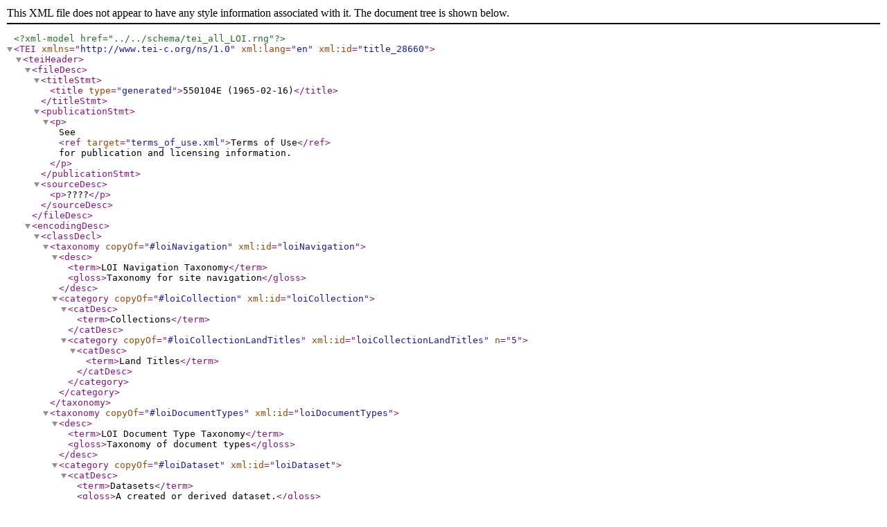

--- FILE ---
content_type: text/xml
request_url: https://loi.uvic.ca/archive/xml/standalone/title_28660.xml
body_size: 22378
content:
<?xml version="1.0" encoding="UTF-8"?><?xml-model href="../../schema/tei_all_LOI.rng"?><TEI xmlns="http://www.tei-c.org/ns/1.0" xml:lang="en" xml:id="title_28660">
   <teiHeader><fileDesc>
         <titleStmt>
            <title type="generated">550104E (1965-02-16)</title>
         </titleStmt>
         <publicationStmt><p>See <ref target="terms_of_use.xml">Terms of Use</ref> for publication and licensing information.</p></publicationStmt>
         <sourceDesc>
            <p>????</p>
         </sourceDesc>
      </fileDesc><encodingDesc><classDecl><taxonomy copyOf="#loiNavigation" xml:id="loiNavigation"><desc>
                  <term>LOI Navigation Taxonomy</term>
                  <gloss>Taxonomy for site navigation</gloss>
               </desc><category copyOf="#loiCollection" xml:id="loiCollection"><catDesc><term>Collections</term></catDesc><category copyOf="#loiCollectionLandTitles" xml:id="loiCollectionLandTitles" n="5"><catDesc><term>Land Titles</term></catDesc></category></category></taxonomy><taxonomy copyOf="#loiDocumentTypes" xml:id="loiDocumentTypes"><desc>
                  <term>LOI Document Type Taxonomy</term>
                  <gloss>Taxonomy of document types</gloss>
               </desc><category copyOf="#loiDataset" xml:id="loiDataset"><catDesc><term>Datasets</term><gloss>A created or derived dataset.</gloss></catDesc><category copyOf="#loiDatasetTitle" xml:id="loiDatasetTitle"><catDesc><term>Titles</term></catDesc></category></category></taxonomy></classDecl></encodingDesc>
      
      <profileDesc>
         <textClass>
            <catRef scheme="#loiDocumentTypes" target="#loiDatasetTitle"/>
            <catRef scheme="#loiNavigation" target="#loiCollectionLandTitles"/>
         </textClass>
      </profileDesc>
      <revisionDesc>
         <change who="team.xml#take59" when="2020-10-24">Added navigation taxonomy value loiCollectionLandTitles using XSLT.</change>
         <change who="team.xml#take59" when="2019-10-30">Generated file from SQL database file landscapes_mapridgelive_current_titleBased.xml using XSLT.</change>
      </revisionDesc>
   </teiHeader>
   <text>
      <body>
         <listEvent>
            <event when="1965-02-16">
               <desc>550104E (1965-02-16)</desc>
               <note type="info">
                  <table><row n="ttl_title_id">
                        <cell role="label">Title ID</cell>
                        <cell role="data">28660</cell>
                     </row><row n="ttl_title_code">
                        <cell role="label">Title Code</cell>
                        <cell role="data">550104E</cell>
                     </row><row n="ttl_transfer_code">
                        <cell role="label">Transfer Code</cell>
                        <cell role="data">A4582</cell>
                     </row><row n="ttl_bundle_code">
                        <cell role="label">Bundle Code</cell>
                        <cell role="data"/>
                     </row><row n="ttl_date">
                        <cell role="label">Date</cell>
                        <cell role="data">1965-02-16</cell>
                     </row><row n="ttl_transferdate">
                        <cell role="label">Transfer Date</cell>
                        <cell role="data">1965-02-06</cell>
                     </row><row n="ttl_gen_cust">
                        <cell role="label">Generation (Custodian)</cell>
                        <cell role="data"/>
                     </row><row n="ttl_gen_noncust">
                        <cell role="label">Generate (Non-custodian)</cell>
                        <cell role="data"/>
                     </row><row n="ttl_gen_polluted">
                        <cell role="label">Polluted Chain</cell>
                        <cell role="data">0</cell>
                     </row><row n="ttl_corrections">
                        <cell role="label">Corrections</cell>
                        <cell role="data"/>
                     </row><row n="ttl_notes">
                        <cell role="label">Notes</cell>
                        <cell role="data">
                           <p>Sellers were joint tenants.</p>
                           <p>Other documents: RP 321606C; RW 360798C.</p>
                        </cell>
                     </row><row n="ttl_prev_title_notes">
                        <cell role="label">Previous Title Notes</cell>
                        <cell role="data">
                           <p>390411E</p>
                        </cell>
                     </row><row n="ttl_next_title_notes">
                        <cell role="label">Next Title Notes</cell>
                        <cell role="data">
                           <p>550105E</p>
                        </cell>
                     </row><row n="ttl_doc_lots">
                        <cell role="label">Document Notes???</cell>
                        <cell role="data"/>
                     </row><row n="ttl_ownership_split">
                        <cell role="label">Split Ownership</cell>
                        <cell role="data"/>
                     </row><row n="ttl_property_id_fk">
                        <cell role="label">Property ID</cell>
                        <cell role="data"/>
                     </row><row n="ttl_consideration">
                        <cell role="label">Consideration</cell>
                        <cell role="data">5800</cell>
                     </row><row n="ttl_declaredvalue">
                        <cell role="label">Declared Value</cell>
                        <cell role="data"/>
                     </row><row n="ttl_marketvalue">
                        <cell role="label">Market Value</cell>
                        <cell role="data"/>
                     </row><row n="ttl_rp_amount">
                        <cell role="label">RP Amount ???</cell>
                        <cell role="data"/>
                     </row><row n="ttl_rp_interest">
                        <cell role="label">RP Interest ???</cell>
                        <cell role="data"/>
                     </row><row n="ttl_rp_outstanding">
                        <cell role="label">RP Outstanding ???</cell>
                        <cell role="data"/>
                     </row><row n="props">
                        <cell role="label">Properties</cell>
                        <cell role="data">
                           <listPlace type="props">
                              <place corresp="lot_21927.xml">
                                 <desc>T:12 S:22 Q:SE 1/4 PL:5390 SK:16688 L:2 PC:A</desc>
                                 <desc type="area">865.36</desc>
                                 <location>
                                    <address corresp="placeography.xml#mapl15">
                                       <street>Maple Ridge</street>
                                    </address>
                                 </location>
                              </place>
                           </listPlace>
                        </cell>
                     </row><row n="valPerMetre">
                        <cell role="label">Value per Metre (Source: Consideration)</cell>
                        <cell>6.7</cell>
                     </row><row n="valPerMetre2016">
                        <cell role="label">Value per Metre (2016)</cell>
                        <cell>51.2</cell>
                     </row><row n="valPerMetre2018">
                        <cell role="label">Value per Metre (2018)</cell>
                        <cell>53.18</cell>
                     </row><row n="totalArea">
                        <cell role="label">Total Area</cell>
                        <cell>865.36</cell>
                     </row><row n="extinguishedProps">
                        <cell role="label">Extinguished Properties</cell>
                        <cell role="data">
                           <listPlace type="extinguishedProps">
                              <place corresp="lot_21116.xml">
                                 <desc>T:12 S:22 Q:SE 1/4 PL:5390 L:2</desc>
                                 <desc type="area">18176.96</desc>
                                 <location>
                                    <address corresp="placeography.xml#mapl15">
                                       <street>Maple Ridge</street>
                                    </address>
                                 </location>
                              </place>
                           </listPlace>
                        </cell>
                     </row><row n="owners">
                        <cell role="label">Owners</cell>
                        <cell role="data">
                           <listPerson type="owners">
                              <person corresp="personography_d.xml#dixo20">
                                 <persName>
                                    <surname>Dixon</surname>, <forename>John William Douglas</forename>
                                 </persName>
                                 <occupation>Driver salesman</occupation>
                                 <residence>
                                    <address>
                                       <street><num>11661</num> 30th Ave</street>
                                       <settlement>Whonnock</settlement>
                                       <district>BC</district>
                                    </address>
                                 </residence>
                              </person>
                              <person corresp="personography_d.xml#dixo21">
                                 <persName>
                                    <surname>Dixon</surname>, <forename>Dorothy May</forename>
                                 </persName>
                                 <occupation>Wife</occupation>
                                 <residence>
                                    <address>
                                       <street><num>11661</num> 30th Ave</street>
                                       <settlement>Whonnock</settlement>
                                       <district>BC</district>
                                    </address>
                                 </residence>
                              </person>
                           </listPerson>
                        </cell>
                     </row><row n="jointTenants">
                        <cell role="label">Joint Tenants</cell>
                        <cell role="data">
                           <listPerson type="jointTenants">
                              <person corresp="personography_d.xml#dixo20">
                                 <persName>
                                    <surname>Dixon</surname>, <forename>John William Douglas</forename>
                                 </persName>
                                 <occupation>Driver salesman</occupation>
                                 <residence>
                                    <address>
                                       <street><num>11661</num> 30th Ave</street>
                                       <settlement>Whonnock</settlement>
                                       <district>BC</district>
                                    </address>
                                 </residence>
                              </person>
                              <person corresp="personography_d.xml#dixo21">
                                 <persName>
                                    <surname>Dixon</surname>, <forename>Dorothy May</forename>
                                 </persName>
                                 <occupation>Wife</occupation>
                                 <residence>
                                    <address>
                                       <street><num>11661</num> 30th Ave</street>
                                       <settlement>Whonnock</settlement>
                                       <district>BC</district>
                                    </address>
                                 </residence>
                              </person>
                           </listPerson>
                        </cell>
                     </row><row n="sellers">
                        <cell role="label">Sellers</cell>
                        <cell role="data">
                           <listPerson type="sellers">
                              <person corresp="personography_k.xml#klap1">
                                 <persName>
                                    <surname>Klapproth</surname>, <forename>Elsie Matilda</forename>
                                 </persName>
                                 <occupation>Wife</occupation>
                                 <residence>
                                    <address>
                                       <street><num>24533</num> Dewdney Trunk Rd</street>
                                       <settlement>Haney</settlement>
                                       <district>BC</district>
                                    </address>
                                 </residence>
                              </person>
                              <person corresp="personography_k.xml#klap2">
                                 <persName>
                                    <surname>Klapproth</surname>, <forename>Henry George</forename>
                                 </persName>
                                 <occupation>Proprietor</occupation>
                                 <residence>
                                    <address>
                                       <street><num>24533</num> Dewdney Trunk Rd</street>
                                       <settlement>Haney</settlement>
                                       <district>BC</district>
                                    </address>
                                 </residence>
                              </person>
                           </listPerson>
                        </cell>
                     </row><row n="lawyers">
                        <cell role="label">Lawyers</cell>
                        <cell role="data">
                           <listPerson type="lawyers">
                              <org corresp="orgography.xml#albe9">
                                 <orgName>Albert &amp; Lavallee</orgName>
                                 <location>
                                    <address>
                                       <street><num>22467</num> Lougheed Hwy</street>
                                       <settlement>Haney</settlement>
                                       <district>BC</district>
                                    </address>
                                 </location>
                              </org>
                           </listPerson>
                        </cell>
                     </row><row n="precedingTitles">
                        <cell role="label">Preceding Titles</cell>
                        <cell role="data">
                           <listEvent type="precedingTitles">
                              <event corresp="title_26674.xml" when="1957-07-25">
                                 <desc>390411E (1957-07-25)</desc>
                              </event>
                           </listEvent>
                        </cell>
                     </row><row n="newerTitles">
                        <cell role="label">Newer Titles</cell>
                        <cell role="data">
                           <listEvent type="newerTitles">
                              <event corresp="title_28657.xml" when="1965-02-16">
                                 <desc>550105E (1965-02-16)</desc>
                              </event>
                           </listEvent>
                        </cell>
                     </row><row n="isNominal">
                        <cell role="label">Nominal Sale</cell>
                        <cell role="data">False</cell>
                     </row><row n="consideration">
                        <cell role="label">Consideration</cell>
                        <cell role="data">5800</cell>
                     </row><row n="consideration2016">
                        <cell role="label">Consideration (2016)</cell>
                        <cell role="data">44304</cell>
                     </row><row n="consideration2018">
                        <cell role="label">Consideration (2018)</cell>
                        <cell role="data">46016</cell>
                     </row><row n="declaredvalue">
                        <cell role="label">Declared Value</cell>
                        <cell role="data"/>
                     </row><row n="declaredvalue2018">
                        <cell role="label">Declared Value (2018)</cell>
                        <cell role="data">N/A</cell>
                     </row><row n="marketvalue">
                        <cell role="label">Market Value</cell>
                        <cell role="data"/>
                     </row><row n="marketvalue2018">
                        <cell role="label">Market Value (2018)</cell>
                        <cell role="data">N/A</cell>
                     </row><row n="japaneseBuyers">
                        <cell role="label">Japanese Buyers</cell>
                        <cell role="data">0</cell>
                     </row><row n="otherAsianBuyers">
                        <cell role="label">Other Asian Buyers</cell>
                        <cell role="data">0</cell>
                     </row><row n="otherBuyers">
                        <cell role="label">Other Buyers</cell>
                        <cell role="data">2</cell>
                     </row><row n="institutionalBuyers">
                        <cell role="label">Institutional Buyers</cell>
                        <cell role="data">0</cell>
                     </row><row n="someOwnersJapanese">
                        <cell role="label">Some Owners Japanese</cell>
                        <cell role="data">False</cell>
                     </row><row n="allOwnersJapanese">
                        <cell role="label">All Owners Japanese</cell>
                        <cell role="data">False</cell>
                     </row><row n="someOwnersEastAsiaOther">
                        <cell role="label">Some Owners from East Asia</cell>
                        <cell role="data">False</cell>
                     </row><row n="allOwnersEastAsiaOther">
                        <cell role="label">All Owners from East Asia</cell>
                        <cell role="data">False</cell>
                     </row><row n="someOwnersOther">
                        <cell role="label">Some Owners Other ???</cell>
                        <cell role="data">True</cell>
                     </row><row n="allOwnersOther">
                        <cell role="label">All Owners Other ???</cell>
                        <cell role="data">True</cell>
                     </row><row n="hasHumanOwner">
                        <cell role="label">Has Human Owner</cell>
                        <cell role="data">True</cell>
                     </row><row n="hasInstitutionalOwner">
                        <cell role="label">Has Institutional Owner</cell>
                        <cell role="data">False</cell>
                     </row><row n="hasCustodianOwner">
                        <cell role="label">Has Custodian Owner</cell>
                        <cell role="data">False</cell>
                     </row><row n="hasVlaOwner">
                        <cell role="label">Has VLA Owner ???</cell>
                        <cell role="data">False</cell>
                     </row><row n="japaneseSellers">
                        <cell role="label">Japanese Sellers</cell>
                        <cell role="data">0</cell>
                     </row><row n="otherAsianSellers">
                        <cell role="label">Other Asian Sellers</cell>
                        <cell role="data">0</cell>
                     </row><row n="otherSellers">
                        <cell role="label">Other Sellers</cell>
                        <cell role="data">2</cell>
                     </row><row n="institutionalSellers">
                        <cell role="label">Institutional Sellers</cell>
                        <cell role="data">0</cell>
                     </row><row n="someSellersJapanese">
                        <cell role="label">Some Sellers Japanese</cell>
                        <cell role="data">False</cell>
                     </row><row n="allSellersJapanese">
                        <cell role="label">All Sellers Japanese</cell>
                        <cell role="data">False</cell>
                     </row><row n="someSellersEastAsiaOther">
                        <cell role="label">Some Sellers East Asia Other</cell>
                        <cell role="data">False</cell>
                     </row><row n="allSellersEastAsiaOther">
                        <cell role="label">All Sellers East Asia Other</cell>
                        <cell role="data">False</cell>
                     </row><row n="someSellersOther">
                        <cell role="label">Some Sellers Other</cell>
                        <cell role="data">True</cell>
                     </row><row n="allSellersOther">
                        <cell role="label">All Sellers Other</cell>
                        <cell role="data">True</cell>
                     </row><row n="hasHumanSeller">
                        <cell role="label">Has Human Seller</cell>
                        <cell role="data">True</cell>
                     </row><row n="hasInstitutionalSeller">
                        <cell role="label">Has Institutional Seller</cell>
                        <cell role="data">False</cell>
                     </row><row n="hasCustodianSeller">
                        <cell role="label">Has Custodian Seller</cell>
                        <cell role="data">False</cell>
                     </row><row n="hasVlaSeller">
                        <cell role="label">Has VLA Seller</cell>
                        <cell role="data">False</cell>
                     </row></table>
               </note>
            </event>
         </listEvent>
      </body>
   </text>
</TEI>